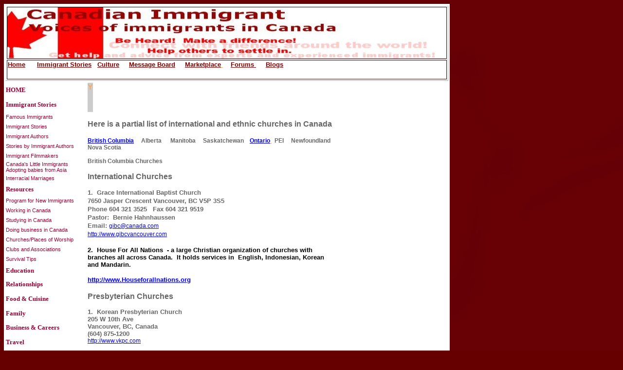

--- FILE ---
content_type: text/html
request_url: https://canadianimmigrant.org/CHURCHES/BCPlacesofworship.htm
body_size: 3867
content:
<html>

<head>
<meta name="keywords" content="Church, catholic church, protestant church, baptist church, Korean church, Mandarin church, Filipino church, international church, seventh day adventist church, presbyterian church">
<meta name="description" content="List of churches serving the ethnic communities">
<meta name="GENERATOR" content="Microsoft FrontPage 6.0">
<meta name="ProgId" content="FrontPage.Editor.Document">
<meta http-equiv="Content-Type" content="text/html; charset=windows-1252">
<title>Places of Worship</title>
<!--mstheme--><link rel="stylesheet" type="text/css" href="../_themes/satin/sati1011.css"><meta name="Microsoft Theme" content="satin 1011, default">
</head>

<body>

<p align="center">
</b></p>
<div id="globalWrapper">
	<div id="column-content">
		<div id="content">
			<div id="bodyContent">
				<table border="0" width="910" id="table1" bgcolor="#FFFFFF">
					<tr>
						<td valign="top" colspan="3">

<table border="1" width="910" id="table2" height="152" style="border-color: #FFFFFF">
	<tr>
		<td background="../banner.jpg" height="107">
		<h1>&nbsp;</h1>
		<p>&nbsp;</td>
	</tr>
	<tr>
		<td bgcolor="#FFFFFF">
		<h4><b><font size="2" color="#800000">
		<a target="main" href="../index.htm">
		<font color="#800000">Home</font></a>&nbsp;&nbsp;&nbsp;&nbsp;&nbsp;
		<a target="main" href="../IMMIGRANTSTORIES/immigrantstories.htm">
		<font color="#800000">Immigrant 
		Stories</font></a>&nbsp;&nbsp; 
		<a target="main" href="../CULTURE/weddingtraditions.htm">
		<font color="#800000">Culture</font></a>&nbsp;&nbsp;&nbsp;&nbsp; 
		<a target="main" href="../messageboard.htm"><font color="#800000">Message Board</font></a>&nbsp;&nbsp;&nbsp;&nbsp;&nbsp;<a target="main" href="../SPONSORS/Marketplace.htm"><font color="#800000">Marketplace</font>
		</a>&nbsp;&nbsp;&nbsp; 
		<font color="#800000"><a href="http://www.canadianimmigrant.info">
		<font color="#800000">Forums</font></a></font><a href="http://www.canadianimmigrant.info"><font color="#800000">&nbsp;</font></a>&nbsp;&nbsp;&nbsp;&nbsp; 
		<a href="http://www.thenewcanadians.com/wpblogs">
		<font color="#800000">Blogs</font></a></font></b></h4>
		</td>
	</tr>
</table>

						</td>
					</tr>
					<tr>
						<td width="165" valign="top">

<table border="0" width="165" style="border-color:#FFCC00; border-collapse: collapse" id="table3" bgcolor="#FFFFFF">
	<tr>
		<td height="30" align="left" bordercolorlight="#800000" bordercolordark="#800000" style="border-color: #800000; " bgcolor="#FFFFFF">
		<font face="Bitstream Vera Serif" size="2"><b>
		<a href="../index.htm" style="text-decoration: none">
		<font color="#990033">HOME</font></a></b></font></td>
	</tr>
	<tr>
		<td height="30" align="left" bordercolorlight="#800000" bordercolordark="#800000" style="border-color: #800000; " bgcolor="#FFFFFF">
		<b><font face="Bitstream Vera Serif" size="2">
		<a target="_self" href="../contents2.htm" style="text-decoration: none"><font color="#990033">Immigrant 
		Stories</font></a></font></b></td>
	</tr>
	<tr>
		<td height="20" align="left" bordercolorlight="#FFCC00" bordercolordark="#FFCC00" style="border-color: #990000" bgcolor="#FFFFFF">
		<font style="font-size: 8pt">
		<a href="../IMMIGRANTSTORIES/famousimmigrants.htm" style="text-decoration: none">
		<font color="#990033">Famous Immigrants</font></a></font></td>
	</tr>
	<tr>
		<td height="20" align="left" bordercolorlight="#FFCC00" bordercolordark="#FFCC00" style="border-color: #990000" bgcolor="#FFFFFF">
		<font style="font-size: 8pt">
		<a href="../IMMIGRANTSTORIES/immigrantstories.htm" style="text-decoration: none">
		<font color="#990033">Immigrant Stories</font></a></font></td>
	</tr>
	<tr>
		<td height="20" align="left" bordercolorlight="#FFCC00" bordercolordark="#FFCC00" style="border-color: #990000" bgcolor="#FFFFFF">
		<font style="font-size: 8pt">
		<a href="../IMMIGRANTSTORIES/FamousCanadianImmigrantWriters.htm" style="text-decoration: none">
		<font color="#990033">Immigrant Authors</font></a></font></td>
	</tr>
	<tr>
		<td height="20" align="left" bordercolorlight="#FFCC00" bordercolordark="#FFCC00" style="border-color: #990000" bgcolor="#FFFFFF">
		<a href="../IMMIGRANTSTORIES/ImmigrantstoriesbyCanadianauthors.htm" style="text-decoration: none">
		<font style="font-size: 8pt" color="#990033">Stories by 
		Immigrant Authors</font></a></td>
	</tr>
	<tr>
		<td height="20" align="left" bordercolorlight="#FFCC00" bordercolordark="#FFCC00" style="border-color: #990000" bgcolor="#FFFFFF">
		<font style="font-size: 8pt">
		<a href="../IMMIGRANTSTORIES/FamousCanadianImmigrantFilmmakers.htm" style="text-decoration: none">
		<font color="#990033">Immigrant Filmmakers</font></a></font></td>
	</tr>
	<tr>
		<td height="20" align="left" bordercolorlight="#FFCC00" bordercolordark="#FFCC00" style="border-color: #990000" bgcolor="#FFFFFF">
		<font style="font-size: 8pt">
		<a href="../IMMIGRANTSTORIES/Canadalittleimmigrants.htm" style="text-decoration: none">
		<font color="#990033">Canada's Little Immigrants</font></a></font><font color="#990033" style="font-size: 8pt"><br>
		</font><font style="font-size: 8pt">
		<a href="../IMMIGRANTSTORIES/AdoptingfromChina.htm" style="text-decoration: none">
		<font color="#990033">Adopting babies from 
		Asia</font></a></font></td>
	</tr>
	<tr>
		<td height="20" align="left" bordercolorlight="#FFCC00" bordercolordark="#FFCC00" style="border-color: #990000" bgcolor="#FFFFFF">
		<font style="font-size: 8pt">
		<a href="../IMMIGRANTSTORIES/Foreignbrides.htm" style="text-decoration: none">
		<font color="#990033">Interracial Marriages</font></a></font></td>
	</tr>
	<tr>
		<td height="26" align="left" bordercolorlight="#800000" bordercolordark="#800000" style="border-color: #800000; " bgcolor="#FFFFFF">
		<b><font face="Bitstream Vera Serif" size="2">
		<a target="contents" href="../Programforimmigrants.htm" style="text-decoration: none"><font color="#990033">Resources</font></a></font></b></td>
	</tr>
	<tr>
		<td height="20" align="left" bordercolorlight="#FFCC00" bordercolordark="#FFCC00" style="border-color: #FFFFFF; " bgcolor="#FFFFFF">
		<font style="font-size: 8pt">
		<a target="main" href="../RESOURCES/Program_for_new_immigrants.htm" style="text-decoration: none">
		<font color="#990033">Program for New 
		Immigrants</font></a></font></td>
	</tr>
	<tr>
		<td height="20" align="left" bordercolorlight="#FFCC00" bordercolordark="#FFCC00" style="border-color: #FFFFFF; " bgcolor="#FFFFFF">
		<font style="font-size: 8pt">
		<a target="main" href="../RESOURCES/WorkinginCanada.htm" style="text-decoration: none">
		<font color="#990033">Working in Canada</font></a></font></td>
	</tr>
	<tr>
		<td height="20" align="left" bordercolorlight="#FFCC00" bordercolordark="#FFCC00" style="border-color: #FFFFFF; " bgcolor="#FFFFFF">
		<font style="font-size: 8pt">
		<a target="main" href="../RESOURCES/StudyinginCanada.htm" style="text-decoration: none">
		<font color="#990033">Studying in Canada</font></a></font></td>
	</tr>
	<tr>
		<td height="20" align="left" bordercolorlight="#FFCC00" bordercolordark="#FFCC00" style="border-color: #FFFFFF; " bgcolor="#FFFFFF">
		<font style="font-size: 8pt">
		<a target="main" href="../RESOURCES/DoingBusinessinCanada.htm" style="text-decoration: none">
		<font color="#990033">Doing business in Canada</font></a></font></td>
	</tr>
	<tr>
		<td height="20" align="left" bordercolorlight="#FFCC00" bordercolordark="#FFCC00" style="border-color: #FFFFFF; " bgcolor="#FFFFFF">
		<font style="font-size: 8pt">
		<a target="main" href="BCPlacesofworship.htm" style="text-decoration: none">
		<font color="#990033">Churches/Places of Worship</font></a></font></td>
	</tr>
	<tr>
		<td height="20" align="left" bordercolorlight="#FFCC00" bordercolordark="#FFCC00" style="border-color: #FFFFFF; " bgcolor="#FFFFFF">
		<font style="font-size: 8pt">
		<a target="main" href="../RESOURCES/BC/Associations.htm" style="text-decoration: none">
		<font color="#990033">Clubs and Associations</font></a></font></td>
	</tr>
	<tr>
		<td height="20" align="left" bordercolorlight="#FFCC00" bordercolordark="#FFCC00" style="border-color: #FFFFFF; " bgcolor="#FFFFFF">
		<font style="font-size: 8pt" color="#990033">Survival Tips</font></td>
	</tr>
	<tr>
		<td height="28" align="left" bordercolorlight="#800000" bordercolordark="#800000" style="border-color: #800000; " bgcolor="#FFFFFF">
		<b><font face="Bitstream Vera Serif" size="2">
		<a href="../EDUCATION/Educationpage.htm" style="text-decoration: none"><font color="#990033">Education</font></a></font></b></td>
	</tr>
	<tr>
		<td height="28" align="left" bordercolorlight="#800000" bordercolordark="#800000" style="border-color: #800000; " bgcolor="#FFFFFF">
		<b><font face="Bitstream Vera Serif" size="2">
		<a href="../RELATIONSHIPS/Findingyoursoulmate.htm" style="text-decoration: none"><font color="#990033">Relationships</font></a></font></b></td>
	</tr>
	<tr>
		<td height="32" align="left" bordercolorlight="#800000" bordercolordark="#800000" style="border-color: #800000; " bgcolor="#FFFFFF">
		<b><font face="Bitstream Vera Serif" size="2">
		<a href="../CUISINE/Cuisinemainpage.htm" style="text-decoration: none"><font color="#990033">Food &amp; Cuisine</font></a></font></b></td>
	</tr>
	<tr>
		<td height="28" align="left" bordercolorlight="#800000" bordercolordark="#800000" style="border-color: #800000; " bgcolor="#FFFFFF">
		<b><font face="Bitstream Vera Serif" size="2" color="#990033">Family</font></b></td>
	</tr>
	<tr>
		<td height="30" align="left" bordercolorlight="#800000" bordercolordark="#800000" style="border-color: #800000; " bgcolor="#FFFFFF">
		<b><font face="Bitstream Vera Serif" size="2" color="#990033">Business &amp; Careers</font></b></td>
	</tr>
	<tr>
		<td height="30" align="left" bordercolorlight="#800000" bordercolordark="#800000" style="border-color: #800000; " bgcolor="#FFFFFF">
		<b><font face="Bitstream Vera Serif" size="2">
		<a href="../TRAVEL/Travelhomepage.htm" style="text-decoration: none"><font color="#990033">Travel</font></a></font></b></td>
	</tr>
	<tr>
		<td height="30" align="left" bordercolorlight="#800000" bordercolordark="#800000" style="border-color: #800000; " bgcolor="#FFFFFF">
		<b><font face="Bitstream Vera Serif" size="2" color="#990033">Arts &amp; Culture</font></b></td>
	</tr>
	<tr>
		<td height="30" align="left" bordercolorlight="#800000" bordercolordark="#800000" style="border-color: #800000; " bgcolor="#FFFFFF">
		<b><font face="Bitstream Vera Serif" size="2">
		<a href="../CALENDAR/2008calendar.htm" style="text-decoration: none"><font color="#990033">Calendar of Events</font></a></font></b></td>
	</tr>
	<tr>
		<td height="30" align="left" bordercolorlight="#800000" bordercolordark="#800000" style="border-color: #800000; " bgcolor="#FFFFFF">
		<b><font face="Bitstream Vera Serif" size="2">
		<a href="../SPECIALFEATURES/2008CulturalEvents.htm" style="text-decoration: none"><font color="#990033">Special Features</font></a></font></b></td>
	</tr>
	<tr>
		<td height="30" align="left" bordercolorlight="#800000" bordercolordark="#800000" style="border-color: #800000; " bgcolor="#FFFFFF">
		<b><font face="Bitstream Vera Serif" size="2">
		<a href="../Advertisewithus.htm" style="text-decoration: none"><font color="#990033">Advertise with us</font></a></font></b></td>
	</tr>
	<tr>
		<td height="30" align="left" bordercolorlight="#800000" bordercolordark="#800000" style="border-color: #800000; " bgcolor="#FFFFFF">
		<b><font face="Bitstream Vera Serif" size="2">
		<a href="../SPONSORS/Marketplace.htm" style="text-decoration: none"><font color="#990033">Marketplace</font></a></font></b></td>
	</tr>
	</table>
						<p><font size="-1" color="#666666"><br>
&nbsp;</font></td>
						<td width="505" valign="top">
				<b><font color="#666666"><!-- Begin: AdBrite, Generated: 2009-01-03 19:18:57  -->
<script type="text/javascript">
var AdBrite_Title_Color = '9D1961';
var AdBrite_Text_Color = '000000';
var AdBrite_Background_Color = 'FFFFFF';
var AdBrite_Border_Color = 'CCCCCC';
var AdBrite_URL_Color = '800080';
try{var AdBrite_Iframe=window.top!=window.self?2:1;var AdBrite_Referrer=document.referrer==''?document.location:document.referrer;AdBrite_Referrer=encodeURIComponent(AdBrite_Referrer);}catch(e){var AdBrite_Iframe='';var AdBrite_Referrer='';}
</script>
<span style="white-space:nowrap;"><script type="text/javascript">document.write(String.fromCharCode(60,83,67,82,73,80,84));document.write(' src="http://ads.adbrite.com/mb/text_group.php?sid=981948&zs=3436385f3630&ifr='+AdBrite_Iframe+'&ref='+AdBrite_Referrer+'" type="text/javascript">');document.write(String.fromCharCode(60,47,83,67,82,73,80,84,62));</script>
<a target="_top" href="http://www.adbrite.com/mb/commerce/purchase_form.php?opid=981948&afsid=1"><img src="http://files.adbrite.com/mb/images/adbrite-your-ad-here-banner.gif" style="background-color:#CCCCCC;border:none;padding:0;margin:0;" alt="Your Ad Here" width="11" height="60" border="0" /></a></span>
<!-- End: AdBrite -->
				<p>Here is a partial list of international and ethnic churches 
				in Canada</font><br>
				<br>
				<font style="font-size: 9pt"><a href="BCPlacesofworship.htm">
						<font color="#0000FF">British Columbia</font></a>&nbsp;&nbsp;<font color="#666666">&nbsp;&nbsp; 
				Alberta&nbsp;&nbsp;&nbsp;&nbsp;&nbsp; Manitoba&nbsp;&nbsp;&nbsp;&nbsp; 
				Saskatchewan</font>&nbsp;&nbsp;&nbsp;
				<a href="OntarioPlacesofworship.htm"><font color="#0000FF">Ontario</font>&nbsp;</a>&nbsp; 
						<font color="#666666">PEI&nbsp;&nbsp;&nbsp;&nbsp; 
				Newfoundland&nbsp; Nova Scotia</font>&nbsp; <br>
				<br>
						<font color="#666666">British Columbia Churches</font></font></p>
				<p></b><font color="#666666"><b>International Churches<br>
						</b><font size="2"><br>
						</font></font><span class="text">
						<span style="line-height: 17px"><b>
						<font color="#666666" size="2">1.&nbsp; Grace 
						International Baptist Church<br>
						7650 Jasper Crescent
						Vancouver, BC V5P 3S5<br>
						Phone 604 321 3525&nbsp;&nbsp; Fax 604 321 9519<br>
						Pastor:&nbsp; Bernie Hahnhaussen<br>
						Email: </font></b><font style="font-size: 9pt"> <a href="/cdn-cgi/l/email-protection#f3949a9190b390929d929792dd909c9e">
						<font color="#0000FF"><span class="__cf_email__" data-cfemail="baddd3d8d9fad9dbd4dbdedb94d9d5d7">[email&#160;protected]</span></font></a><font color="#0000FF"><br>
						<a href="http://www.gibcvancouver.com">
				<font color="#0000FF">http://www.gibcvancouver.com</font></a></font></font></span></span></p>
				<p><b><span class="text"><font color="#000000" size="2">2.&nbsp; 
				House For All Nations&nbsp; - a large Christian organization of 
				churches with branches all across Canada.&nbsp; It holds 
				services in&nbsp; English, Indonesian, Korean and Mandarin.</font></span></b></p>
				<p><b><span class="text"><font color="#000000">
				<a href="http://www.Houseforallnations.org">
				<font color="#0000FF" size="2">http://www.Houseforallnations.org</font></a></font></span><font size="2"><br>
				</font><font color="#666666"><br>
						Presbyterian Churches<font size="-1"><br>
						<br>
						1.&nbsp; Korean Presbyterian Church<br>
						205 W 10th Ave<br>
						Vancouver, BC, Canada<br>
						(604) 875-1200<br>
						</font></font></b>
						<font color="#0000FF" style="font-size: 9pt">
						<a href="http://www.vkpc.com"><font color="#0000FF">http://www.vkpc.com</font></a></font></p>
						<font color="#666666"><b>
						Catholic Churches<br>
						</b><font size="2"><br>
						</font><span class="text"><b>
						<span style="line-height: 17px"><font size="2">1.&nbsp; </font></span></b>
						<font size="2"><b>Our Lady of Fatima Parish Church<br>
						</b></font></span><b><font face="Verdana" size="2">315 
						Walker Street, Coquitlam, BC - V3K 4C7<br>
						Tel. 604.936.2525&nbsp; Fax. 604.936.2524<br>
						</font></b><font face="Verdana" style="font-size: 9pt">email: </font>
						</font><font face="Verdana" style="font-size: 9pt">
						<font color="#0000FF"><a href="/cdn-cgi/l/email-protection" class="__cf_email__" data-cfemail="7d12080f111c1904121b1b1c0914101c3d0e151c0a531e1c">[email&#160;protected]</a></font><font color="#666666"><br>
						</font><font color="#0000FF">
				<a href="http://www.notredamedefatima.org/">
				<font color="#0000FF">http://www.notredamedefatima.org/</font></a></font></font><p><b>
						<font color="#666666">
						<font face="verdana">Seventh-Day Adventist Church</font><font face="verdana" size="2"><br>
						<br>
						1. Filipino Seventh Day Adventist Church<br>
						#14853-60th Avenue, Surrey, B.C. V3S 1R8, Canada<br>
						Tel. (604) 637-2615, &nbsp; (604) 585-9825&nbsp; <br>
						</font></font></b>
						<font color="#0000FF" face="verdana" size="2">
				<a href="http://www.notredamedefatima.org/">
				<font color="#0000FF">http://www.surreyfilipinosda.org</font></a></font><p align="center">
		<font size="1"><a href="../index.htm">
<font color="#333333">Home</font></a><font color="#333333">&nbsp;&nbsp;
</font>
<a href="../IMMIGRANTSTORIES/famousimmigrants.htm"><font color="#333333">Immigrant Stories</font></a><font color="#333333">&nbsp;
</font>
<a href="../RESOURCES/Resource.htm"><font color="#333333">Resources</font></a><font color="#333333">&nbsp;&nbsp;
</font>
<a href="../EDUCATION/Educationpage.htm"><font color="#333333">Education</font></a><font color="#333333">&nbsp;&nbsp;
</font>
<a href="../RELATIONSHIPS/Findingyoursoulmate.htm"><font color="#333333">Relationships</font></a><font color="#333333">&nbsp;
</font>
<a href="../TRAVEL/Travelhomepage.htm"><font color="#333333">Travel</font></a><font color="#333333">&nbsp;&nbsp;
</font>
<a href="../SPECIALFEATURES/2008CulturalEvents.htm"><font color="#333333">Special Features</font></a><font color="#333333">&nbsp;&nbsp; 
About us&nbsp;&nbsp;&nbsp;&nbsp;&nbsp; Terms of Use&nbsp;&nbsp;&nbsp;&nbsp; 
Advertise with us&nbsp;&nbsp;&nbsp;&nbsp;
<br>
</font>
<a href="/cdn-cgi/l/email-protection#670e0901082704060906030e06090e0a0a0e001506091349081500"><font color="#333333">Contact us</font></a><font color="#333333">&nbsp;&nbsp;&nbsp;
Copyrights 2007-2009&nbsp;&nbsp; TML Media Ltd.</font></font></p><p>&nbsp;</td>
						<td valign="top" width="233">&nbsp;</td>
					</tr>
					</table>
				<p><br /></td></tr>
   <tr>
     <td align="center">
     </td>
   </tr>
   <tr>
      <td align="center" >&nbsp;</td>
   </tr>
   <tr>
     <td align="center" valign="middle" bgcolor="#FFCC99">&nbsp;</td>
   </tr>
</table>
<script data-cfasync="false" src="/cdn-cgi/scripts/5c5dd728/cloudflare-static/email-decode.min.js"></script><script defer src="https://static.cloudflareinsights.com/beacon.min.js/vcd15cbe7772f49c399c6a5babf22c1241717689176015" integrity="sha512-ZpsOmlRQV6y907TI0dKBHq9Md29nnaEIPlkf84rnaERnq6zvWvPUqr2ft8M1aS28oN72PdrCzSjY4U6VaAw1EQ==" data-cf-beacon='{"version":"2024.11.0","token":"84f7748a25084340b49abda24a74c82e","r":1,"server_timing":{"name":{"cfCacheStatus":true,"cfEdge":true,"cfExtPri":true,"cfL4":true,"cfOrigin":true,"cfSpeedBrain":true},"location_startswith":null}}' crossorigin="anonymous"></script>
</body>
</html>
</font>
		</p>
</p>
<p align="center"><br>
&nbsp;</p>
<br>
&nbsp;</p>

</body>

</html>


--- FILE ---
content_type: text/css
request_url: https://canadianimmigrant.org/_themes/satin/sati1011.css
body_size: 5837
content:
.mstheme{
nav-banner-image:url(banner_satin.gif);
separator-image:url(rule_satin.gif);
list-image-1:url(bull1_satin.gif);
list-image-2:url(bull2_satin.gif);
list-image-3:url(bull3_satin.gif);
navbutton-horiz-normal:url(nav_hor_satin.gif);
navbutton-horiz-hovered:url(nav_hor_over_satin.gif);
navbutton-horiz-pushed:url(nav_hor_down_satin.gif);
navbutton-vert-normal:url(nav_vert_satin.gif);
navbutton-vert-hovered:url(nav_vert_over_satin.gif);
navbutton-vert-pushed:url(nav_vert_down_satin.gif);
navbutton-home-normal:url(nav_home_satin.gif);
navbutton-home-hovered:url(nav_home_over_satin.gif);
navbutton-up-normal:url(nav_up_satin.gif);
navbutton-up-hovered:url(nav_up_over_satin.gif);
navbutton-prev-normal:url(nav_prev_satin.gif);
navbutton-prev-hovered:url(nav_prev_over_satin.gif);
navbutton-next-normal:url(nav_next_satin.gif);
navbutton-next-hovered:url(nav_next_over_satin.gif);
navbutton-next-pushed:url(nav_next_down_satin.gif);
}
UL{
list-style-image:url('bull1_satin.gif');
}
UL UL{
list-style-image:url('bull2_satin.gif');
}
UL UL UL{
list-style-image:url('bull3_satin.gif');
}
.mstheme-bannertxt{
font-family:Verdana,Arial,Helvetica,sans-serif;
font-size:5;
color:#F1E7E8;
}
.mstheme-horiz-navtxt{
font-family:Verdana,Arial,Helvetica,sans-serif;
font-size:2;
color:#F1E7E8;
}
.mstheme-vert-navtxt{
font-family:Verdana,Arial,Helvetica,sans-serif;
font-size:2;
color:#F1E7E8;
}
.mstheme-navtxthome{
font-family:Verdana,Arial,Helvetica,sans-serif;
font-size:1;
color:#F1E7E8;
}
.mstheme-navtxtup{
font-family:Verdana,Arial,Helvetica,sans-serif;
font-size:1;
color:#F1E7E8;
}
.mstheme-navtxtprev{
font-family:Verdana,Arial,Helvetica,sans-serif;
font-size:1;
color:#F1E7E8;
}
.mstheme-navtxtnext{
font-family:Verdana,Arial,Helvetica,sans-serif;
font-size:1;
color:#F1E7E8;
}
a:link{
color:#F0A96E;
}
a:visited{
color:#86A985;
}
a:active{
color:#F9D9BF;
}
body{
color:#F1E7E8;
background-color:#660000;
}
h1{
color:#F1E7E8;
}
h2, marquee{
color:#F1E7E8;
}
h3{
color:#F1E7E8;
}
h4{
color:#F1E7E8;
}
h5{
color:#F1E7E8;
}
h6{
color:#F1E7E8;
}
label, .MSTHEME-LABEL{
color:#F1E7E8;
}
FIELDSET{
border-color:#CC4043;
color:#FFFFFF;
}
LEGEND{
color:#F1E7E8;
}
SELECT{
border-color:#CC4043;
color:#000000;
}
TABLE{
table-border-color-light:#910D0F;
table-border-color-dark:#400003;
border-color:#400003;
color:#F1E7E8;
}
CAPTION{
color:#F1E7E8;
}
TH{
color:#F1E7E8;
}
HR{
color:#400003;
}
TD{
border-color:#400003;
}
.mstheme{
navbutton-background-color:#660000;
top-bar-button:url(top_bar_button_satin.gif);
}
.mstheme-topbar-font{
font-family:Verdana,Arial,Helvetica,sans-serif;
color:#F1E7E8;
}
body{
font-family:Verdana,Arial,Helvetica,sans-serif;
background-image:url('background_satin.gif');
}
h1{
font-family:Verdana,Arial,Helvetica,sans-serif;
font-weight:bold;
font-style:normal;
}
h2{
font-family:Verdana,Arial,Helvetica,sans-serif;
font-weight:normal;
font-style:normal;
}
h3{
font-family:Verdana,Arial,Helvetica,sans-serif;
font-weight:normal;
font-style:normal;
}
h4{
font-family:Verdana,Arial,Helvetica,sans-serif;
font-weight:bold;
font-style:normal;
}
h5{
font-family:Verdana,Arial,Helvetica,sans-serif;
font-weight:normal;
font-style:normal;
}
h6{
font-family:Verdana,Arial,Helvetica,sans-serif;
font-weight:normal;
font-style:normal;
}
IL{
list-style-image:url('bull2_satin.gif');
}
BUTTON{
border-style:solid;
border-width:1pt;
font-family:Arial,Helvetica,sans-serif;
font-style:normal;
}
label, .MSTHEME-LABEL{
font-family:Verdana,Arial,Helvetica,sans-serif;
font-style:normal;
}
TEXTAREA{
font-family:Verdana,Arial,Helvetica,sans-serif;
font-style:normal
}
FIELDSET{
border-style:solid;
border-width:1pt;
font-family:Verdana,Arial,Helvetica,sans-serif;
font-style:normal;
}
LEGEND{
font-family:Verdana,Arial,Helvetica,sans-serif;
font-style:normal;
}
SELECT{
border-style:solid;
font-family:Verdana,Arial,Helvetica,sans-serif;
font-style:normal
}
TABLE{
font-family:Verdana,Arial,Helvetica,sans-serif;
font-style:normal;
}
CAPTION{
font-family:Verdana,Arial,Helvetica,sans-serif;
font-style:normal;
}
TH{
font-family:Verdana,Arial,Helvetica,sans-serif;
font-style:bold;
}
MARQUEE{
font-family:Verdana,Arial,Helvetica,sans-serif;
}
.ms-main{
border-color:#3C0104;
}
.ms-bannerframe, .ms-GRHeaderBackground, .ms-storMeFree{
background-color:#540105;
background-repeat:repeat-x
}
.ms-banner{
color:#3C0104;
font-family:Verdana,Arial,Helvetica,sans-serif;
}
.ms-banner a:link{
font-family:Verdana,Arial,Helvetica,sans-serif;
color:#F1E7E8;
font-weight:normal;
text-decoration:none;
}
.ms-banner a:visited{
font-family:Verdana,Arial,Helvetica,sans-serif;
color:#F1E7E8;
font-weight:normal;
text-decoration:none;
}
.ms-nav td{
font-family:Verdana,Arial,Helvetica,sans-serif;
font-weight:normal;
color:#F1E7E8;
}
.ms-navframe{
border-color:#630B0F;
}
.ms-nav a{
text-decoration:none;
font-family:Verdana,Arial,Helvetica,sans-serif;
font-weight:normal;
color:#F0A96E;
}
.ms-nav a:hover{
text-decoration:underline;
color:#FEBC85;
}
.ms-nav a:visited{
color:#F0A96E;
}
.ms-viewselect a:link{
font-family:Verdana,Arial,Helvetica,sans-serif;
color:#F0A96E;
}
.ms-titlearea{
font-family:Verdana,Arial,Helvetica,sans-serif;
color:#F1E7E8;
}
.ms-pagetitle{
color:#F1E7E8;
font-family:Verdana,Arial,Helvetica,sans-serif;
font-weight:bold;
}
.ms-pagetitle a{
text-decoration:underline;
color:#F0A96E;
}
.ms-pagetitle a:hover{
text-decoration:underline;
color:#FEBC85;
}
.ms-announcementtitle{
font-weight:bold;
}
.ms-formlabel{
font-family:verdana;
font-size:.7em;
font-weight:normal;
color:#D3D3D3;
}
.ms-formbody{
font-family:Verdana,Arial,Helvetica,sans-serif;
color:#F1E7E8;
}
.ms-formdescription{
font-family:Verdana,Arial,Helvetica,sans-serif;
color:#D3D3D3;
}
.ms-selected{
background-color:#940003;
color:#F1E7E8;
}
.ms-selected SPAN{
color:#940003;
}
.ms-filedialog TD{
height:16px;
}
.ms-descriptiontext{
color:#F1E7E8;
font-family:Verdana,Arial,Helvetica,sans-serif;
}
.ms-descriptiontext a{
color:#F0A96E;
font-family:Verdana,Arial,Helvetica,sans-serif;
}
.ms-separator{
color:#F1E7E8;
}
.ms-authoringcontrols{
background-color:#630B0F;
font-family:Verdana,Arial,Helvetica,sans-serif;
color:#F1E7E8;
}
.ms-alternating{
background-color:#630B0F;
}
.ms-back{
vertical-align:top;
padding-left:4;
padding-right:4;
padding-top:2;
padding-bottom:4;
background-color:#630B0F;
}
.ms-sectionheader{
color:#F1E7E8;
font-family:Verdana,Arial,Helvetica,sans-serif;
font-weight:bold;
}
.ms-sectionline{
background-color:#560206;
}
.ms-partline{
background-color:#560206;
}
.ms-propertysheet{
font-family:Verdana,Arial,Helvetica,sans-serif;
}
.ms-propertysheet th{
font-family:Verdana,Arial,Helvetica,sans-serif;
color:#F1E7E8;
font-weight:bold;
}
.ms-propertysheet a{
text-decoration:none;
color:#F0A96E;
}
.ms-propertysheet a:hover{
text-decoration:underline;
color:#FEBC85;
}
.ms-propertysheet a:visited{
text-decoration:none;
color:#86A985;
}
.ms-propertysheet a:visited:hover{
text-decoration:underline;
}
.ms-itemheader a{
font-family:Verdana,Arial,Helvetica,sans-serif;
font-weight:bold;
color:#F1E7E8;
text-decoration:none;
}
.ms-itemheader a:hover{
text-decoration:underline;
color:#F1E7E8;
}
.ms-itemheader a:visited{
text-decoration:none;
color:#F1E7E8;
}
.ms-itemheader a:visited:hover{
text-decoration:underline;
}
.ms-vh{
font-family:Verdana,Arial,Helvetica,sans-serif;
color:#F0A96E;
text-decoration:none;
font-weight:normal;
}
.ms-vb{
font-family:Verdana,Arial,Helvetica,sans-serif;
color:#F1E7E8;
height:18px;
vertical-align:top;
}
.ms-homepagetitle{
font-family:Verdana,Arial,Helvetica,sans-serif;
color:#F1E7E8;
font-weight:bold;
text-decoration:none;
}
:hover.ms-homepagetitle{
text-decoration:underline;
color:#F0A96E;
}
.ms-addnew{
font-weight:normal;
font-family:Verdana,Arial,Helvetica,sans-serif;
color:#F1E7E8;
text-decoration:none;
}
.ms-cal{
border-collapse:collapse;
table-layout:fixed;
font-family:Verdana,Arial,Helvetica,sans-serif;
cursor:default;
}
.ms-caltop{
border-top:1px solid #560206;
border-left:1px solid #560206;
border-right:1px solid #560206;
vertical-align:top;
width:14%;
height:30px;
}
.ms-calhead{
border:none;
text-align:center;
background-color:#F1E7E8;
color:#660000;
font-family:Verdana,Arial,Helvetica,sans-serif;
padding:2px;
}
.ms-caldow{
border-top:1px solid #560206;
border-left:1px solid #560206;
border-right:1px solid #560206;
vertical-align:top;
text-align:center;
font-weight:bold;
color:#F1E7E8;
height:20px;
}
.ms-calmid{
border-left:1px solid #560206;
border-right:1px solid #560206;
height:20px;
}
.ms-calspacer{
border-left:1px solid #560206;
border-right:1px solid #560206;
height:4px;
}
.ms-calbot{
border-top:none;
border-left:1px solid #560206;
border-right:1px solid #560206;
border-bottom:1px solid #560206;
height:2px;
}
.ms-appt a{
color:#F0A96E;
}
.ms-appt a:hover{
color:#FEBC85;
}
.ms-appt{
border:2px solid #560206;
text-align:center;
vertical-align:middle;
height:18px;
overflow:hidden;
text-overflow:ellipsis;
background-color:#940003;
color:#F1E7E8;
}
.ms-caldowdown{
font-family:Verdana,Arial,Helvetica,sans-serif;
font-weight:bold;
color:#F1E7E8;
text-align:center;
vertical-align:middle;
}
.ms-caldown{
color:#F1E7E8;
vertical-align:top;
}
.ms-datepickeriframe{
position:absolute;
display:none;
background:#FFFFFF;
}
.ms-datepicker{
font-family:Verdana,Arial,Helvetica,sans-serif;
background-color:#660000;
color:#F1E7E8;
border:2px outset activeborder;
cursor:default
}
.ms-dpdow{
border:none;
vertical-align:top;
text-align:center;
font-weight:bold;
color:#F1E7E8;
border-bottom:1px solid #560206;
}
.ms-dpday{
border:none;
text-align:center;
cursor:hand;
}
.ms-dpselectedday{
border:none;
background-color:#630B0F;
text-align:center;
cursor:hand;
}
.ms-dpnonmonth{
color:#2B2B2B;
border:none;
text-align:center;
cursor:hand;
}
.ms-dphead{
border:none;
text-align:center;
font-weight:bold;
background-color:#940003;
color:#F1E7E8;
}
.ms-dpfoot{
text-align:center;
text-align:center;
font-style:italic;
border-top:1px solid;
border-left:none;
border-bottom:none;
border-right:none;
height:24px;
}
IMG.ms-button{
cursor:hand;
}
.ms-toolbar, .ms-toolbar a:visited{
font-family:Verdana,Arial,Helvetica,sans-serif;
text-decoration:none;
color:#F0A96E;
}
.ms-stylebody{
font-family:verdana;
font-size:8pt;
}
.ms-styleheader a:link, .ms-stylebody a:link{
color:#F0A96E;
text-decoration:none;
}
.ms-styleheader a:visited, .ms-stylebody a:visited{
text-decoration:none
}
.ms-styleheader a:hover, .ms-stylebody a:hover{
color:#ff3300;
text-decoration:underline;
}
table.ms-toolbar{
background-image:url('toolgrad_satin.gif');
border:1px solid #2B2B2B;
background-color:#3C0104
}
.ms-gridT1{
font-family:Verdana,Arial,Helvetica,sans-serif;
text-align:center;
color:#D3D3D3;
}
select{
font-family:Verdana,Arial,Helvetica,sans-serif;
}
hr{
color:#400003;
height:2px;
}
.ms-formdescription A{
color:#F0A96E;
text-decoration:none;
}
.ms-formtable .ms-formbody{
line-height:1.3em;
}
.ms-radiotext{
cursor:default;
text-align:left;
font-family:verdana;
font-size:10pt;
height:19px;
}
.ms-gridtext{
cursor:default;
font-family:Verdana,Arial,Helvetica,sans-serif;
height:19px;
}
.ms-formbody{
font-family:Verdana,Arial,Helvetica,sans-serif;
vertical-align:top;
}
table.ms-form th{
color:#F1E7E8;
font-family:Verdana,Arial,Helvetica,sans-serif;
font-weight:normal;
vertical-align:top;
}
table.ms-form td{
width:100%;
vertical-align:top;
}
.ms-formrecurrence{
font-family:Verdana,Arial,Helvetica,sans-serif;
font-weight:normal;
vertical-align:top;
}
.ms-long{
font-family:Verdana,Arial,Helvetica,sans-serif;
width:386px;
}
.ms-banner a:link{
font-family:Verdana,Arial,Helvetica,sans-serif;
color:#FFFFFF;
font-weight:bold;
text-decoration:none;
}
.ms-banner a:visited{
font-family:Verdana,Arial,Helvetica,sans-serif;
color:#FFFFFF;
font-weight:bold;
text-decoration:none;
}
.ms-nav td, .ms-nav .ms-SPZoneLabel, .ms-input{
font-family:Verdana,Arial,Helvetica,sans-serif;
}
.ms-nav th{
font-family:Verdana,Arial,Helvetica,sans-serif;
font-weight:normal;
color:#F1E7E8;
}
.ms-navheader a, .ms-navheader a:link, .ms-navheader a:visited{
font-weight:bold;
}
.ms-navframe{
background:#682418;
}
.ms-navline{
border-bottom:1px solid #40070A;
}
.ms-nav .ms-navwatermark{
color:#8A0C12;
}
.ms-selectednav{
border:1px solid #F1E7E8;
background:#660000;
padding-top:1px;
padding-bottom:2px;
}
.ms-unselectednav{
border:1px solid #682418;
padding-top:1px;
padding-bottom:2px;
}
.ms-verticaldots{
border-right:1px solid #560206;
border-left:none;
}
.ms-nav a:link{
}
TD.ms-titleareaframe{
color:#000000;
border-color:#3C0104;
}
TABLE.ms-titleareaframe{
border-left:0px;
}
Div.ms-titleareaframe{
border-top:4px solid #3C0104;
}
.ms-searchform{
background-color: #3C0104;
}
.ms-searchcorner{
background-color:#3C0104;
background-image:none;
}
.ms-titlearealine{
background-color:#560206;
}
.ms-bodyareaframe{
border-color:#3C0104;
}
.ms-pagetitle{
font-family:Verdana,Arial,Helvetica,sans-serif;
}
.ms-pagetitle a{
text-decoration:none;
}
.ms-pagetitle a:hover{
text-decoration:underline;
}
.ms-pagecaption{
color:#FFFFFF;
font-family:Verdana,Arial,Helvetica,sans-serif;
}
.ms-selectedtitle{
background-color:#630B0F;
border:1px solid #CC4043;
padding-top:1px;
padding-bottom:2px;
}
.ms-unselectedtitle{
margin:1px;
padding-top:1px;
padding-bottom:2px;
}
.ms-menuimagecell{
background-color:#CC4043;
cursor:hand;
}
.ms-filedialog td{
height:16px;
}
.ms-alerttext{
color:#DB6751;
font-family:Verdana,Arial,Helvetica,sans-serif;
}
.ms-sectionheader a{
color:#F1E7E8;
text-decoration:none;
}
.ms-sectionheader a:hover{
color:#F1E7E8;
text-decoration:none;
}
.ms-sectionheader a:visited{
color:#F1E7E8;
text-decoration:none;
}
.ms-discussiontitle{
font-family:Verdana,Arial,Helvetica,sans-serif;
color:#F1E7E8;
font-weight:bold;
}
.ms-vh2{
font-family:Verdana,Arial,Helvetica,sans-serif;
color:#F0A96E;
text-decoration:none;
font-weight:normal;
vertical-align:top;
}
.ms-vh-icon{
font-family:Verdana,Arial,Helvetica,sans-serif;
color:#F0A96E;
text-decoration:none;
font-weight:normal;
vertical-align:top;
width:22px;
}
.ms-vh-icon-empty{
font-family:Verdana,Arial,Helvetica,sans-serif;
color:#F0A96E;
text-decoration:none;
font-weight:normal;
vertical-align:top;
width:0px;
}
.ms-vh-left{
font-family:Verdana,Arial,Helvetica,sans-serif;
color:#F0A96E;
text-decoration:none;
font-weight:normal;
}
.ms-vh-left-icon{
font-family:Verdana,Arial,Helvetica,sans-serif;
color:#F0A96E;
text-decoration:none;
font-weight:normal;
width:22px;
}
.ms-vh-left-icon-empty{
font-family:Verdana,Arial,Helvetica,sans-serif;
color:#F0A96E;
text-decoration:none;
font-weight:normal;
width:0px;
}
.ms-vh-right{
font-family:Verdana,Arial,Helvetica,sans-serif;
color:#F0A96E;
text-decoration:none;
font-weight:normal;
}
.ms-vh-right-icon{
font-family:Verdana,Arial,Helvetica,sans-serif;
color:#F0A96E;
text-decoration:none;
font-weight:normal;
width:22px;
}
.ms-vh-right-icon-empty{
font-family:Verdana,Arial,Helvetica,sans-serif;
color:#F0A96E;
text-decoration:none;
font-weight:normal;
width:0px;
}
.ms-vh a, .ms-vh a:visited, .ms-vh2 a, .ms-vh2 a:visited, .ms-vh-left a, .ms-vh-right a{
color:#F0A96E;
text-decoration:none;
}
.ms-vh a:hover, .ms-vh2 a:hover{
text-decoration:underline;
}
.ms-vhImage{
font-family:Verdana,Arial,Helvetica,sans-serif;
color:#FFFFFF;
text-decoration:none;
font-weight:normal;
vertical-align:top;
width:18pt;
}
.ms-gb{
font-family:Verdana,Arial,Helvetica,sans-serif;
height:18px;
color:#F1E7E8;
background-color:#630B0F;
font-weight:bold;
}
.ms-styleheader{
font-family:verdana;
font-size:0.68em;
background-color:#630B0F;
}
.ms-vb, .ms-vb2, .ms-GRFont, .ms-vb-user{
font-family:Verdana,Arial,Helvetica,sans-serif;
vertical-align:top;
}
.ms-vb a, .ms-vb2 a, .ms-GRStatusText a, .ms-vb-user a{
color:#F0A96E;
text-decoration:none;
}
.ms-vb a:hover, .ms-vb2 a:hover, .ms-vb-user a:hover{
color:#FEBC85;
text-decoration:underline;
}
.ms-vb a:visited, .ms-vb2 a:visited, .ms-GRStatusText a:visited, .ms-vb-user a:visited{
color:#F0A96E;
text-decoration:none;
}
.ms-vb a:visited:hover, .ms-vb2 a:visited:hover, .ms-vb-user a:visited:hover{
color:#FEBC85;
text-decoration:underline;
}
.ms-vb2, .ms-vb-title, .ms-vb-icon, .ms-vb-user{
border-top:1px solid #400003;
}
.ms-vb-icon{
vertical-align:top;
width:16px;
padding-top:2px;
padding-bottom:0px;
}
.ms-vb2{
padding-top:3px;
padding-bottom:0px;
}
.ms-addnew{
font-weight:normal;
font-family:Verdana,Arial,Helvetica,sans-serif;
color:#F0A96E;
text-decoration:none;
}
.ms-error{
font-family:Verdana,Arial,Helvetica,sans-serif;
font-weight:normal;
color:#db6751;
}
.ms-vcal{
border-collapse:separate;
table-layout:fixed;
font-family:Verdana,Arial,Helvetica,sans-serif;
cursor:default;
}
.ms-Dcal{
border-collapse:collapse;
border-left:1px solid #560206;
border-right:1px solid #560206;
table-layout:fixed;
font-family:Verdana,Arial,Helvetica,sans-serif;
cursor:default;
}
.ms-calDmidHour{
border-color:#560206;
height:20px;
}
.ms-calDmidHalfHour{
border-color:#560206;
height:20px;
}
.ms-calDmidQuarterHour{
border:0px none;
height:20px;
}
.ms-CalSpacer{
border-left:1px solid #560206;
border-right:1px solid #560206;
height:4px;
}
.ms-CalDSpacer{
border-left:1px solid #560206;
border-right:1px solid #560206;
height:4px;
}
.ms-CalVSpacer{
background-color:#560206;
width:0px;
}
.ms-CalAllDay{
text-align:center;
vertical-align:top;
width:10%;
height:12px;
}
.ms-firstCalHour{
vertical-align:top;
width:10%;
height:12px;
}
.ms-calHour{
border-top:1px solid #560206;
vertical-align:top;
width:10%;
height:12px;
}
.ms-calHalfHour{
border-top:1px solid #40070A;
vertical-align:top;
height:12px;
}
.ms-calQuarterHour{
border-top:0px none;
vertical-align:top;
height:12px;
}
.ms-Dappt{
border:2px solid #560206;
text-align:center;
vertical-align:middle;
height:18px;
overflow:hidden;
background-color:#940003;
color:#F1E7E8;
}
.ms-Vappt{
border-top:1px solid #660000;
border-left:2px solid #660000;
border-bottom:3px solid #660000;
border-right:2px solid #660000;
text-align:center;
padding-left:3px;
padding-right:3px;
vertical-align:middle;
height:12px;
overflow:hidden;
text-overflow:ellipsis;
background-color:#8A0C12;
color:#F1E7E8;
}
.ms-Vapptsingle a, .ms-Vappt a{
text-decoration:none;
font-family:Verdana,Arial,Helvetica,sans-serif;
font-weight:normal;
color:#F0A96E;
overflow:hidden;
text-overflow:ellipsis;
}
.ms-Vappt a:link{
}
.ms-Vappt a:hover{
text-decoration:underline;
color:#F1E7E8;
}
.ms-Vevt{
padding:0px;
text-align:center;
vertical-align:top;
font-family:Verdana,Arial,Helvetica,sans-serif;
font-weight:normal;
height:12px;
overflow:hidden;
text-overflow:ellipsis;
color:#F1E7E8;
}
.ms-Vevt a{
text-decoration:none;
font-family:Verdana,Arial,Helvetica,sans-serif;
font-weight:normal;
color:#F1E7E8;
}
.ms-Vevt a:link{
}
.ms-Vevt a:hover{
text-decoration:underline;
color:#F1E7E8;
}
.ms-Vevt a:visited{
color:#DFD664;
}
.ms-apptsingle{
border-left:1px solid #560206;
border-right:1px solid #560206;
height:18px;
vertical-align:middle;
overflow:hidden;
text-overflow:ellipsis;
color:#F1E7E8;
}
.ms-Dapptsingle{
border-left:1px solid #400003;
border-right:1px solid #400003;
height:18px;
vertical-align:middle;
overflow:hidden;
color:#F1E7E8;
}
.ms-Vapptsingle{
border:1px solid #400003;
text-align:center;
vertical-align:middle;
overflow:hidden;
text-overflow:ellipsis;
color:#F1E7E8;
background-color:#8A0C12;
}
.ms-Vapptsingle a:link{
}
.ms-Vapptsingle a:hover{
text-decoration:underline;
}
.ms-Vapptsingle a:visited{
}
.ms-dpnextprev{
border:none;
text-align:center;
font-weight:bold;
background-color:#4A2B28;
color:#F1E7E8;
cursor:hand;
}
.ms-discussionseparator{
color:#40070A;
height:1px;
}
.ms-stylelabel{
font-family:verdana;
font-size:8pt;
color:#F0A96E;
}
.ms-stylebox{
font-family:verdana;
border:1px solid #40070A;
text-align:left
}
img.thumbnail{
border:3px solid #292317;
}
tr.ms-imglibselectedrow{
background-color:#292317;
}
table.ms-imglibtitletable{
border:0px solid #3C0104;
}
.ms-imglibthumbnail{
background-color:#292317;
border:solid #4A2B28 0px;
}
span.thumbnail{
padding:16 10;
position:relative;
width:5px;
}
span.userdata{
behavior:url(#default#userData);
display:none;
}
.ms-imglibmenuhead{
cursor:move;
}
.ms-imglibmenu{
background-color:#292317;
cursor:hand;
font-family:Verdana,Arial,Helvetica,sans-serif;
color:#F0A96E;
}
.ms-imglibmenutext{
cursor:move;
font-weight:bold;
color:#F0A96E;
}
.ms-imglibmenuarea{
background-color:#292317;
}
img.ms-imglibpreviewarea{
border:solid #292317 3px;
margin-top:3px;
}
a.ms-imglibPreviewTitle{
overflow:hidden;
text-overflow:ellipsis;
width:130;
}
table.ms-imglibPreviewTable{
display:none;
}
.UserShadedRegion{
font-family:Verdana,Arial,Helvetica,sans-serif;
background-color:#630B0F;
}
.UserCaption{
font-family:Verdana,Arial,Helvetica,sans-serif;
background-color:#630B0F;
}
.UserConfiguration{
font-family:Verdana,Arial,Helvetica,sans-serif;
background-color:#630B0F;
}
.UserDottedLine{
margin-bottom:2px;
height:1px;
overflow:hidden;
background-color:transparent;
background-image:url('dot_satin.gif');
background-repeat:repeat-x
}
.UserButton, .UserInput, .UserSelect{
font-family:Verdana,Arial,Helvetica,sans-serif;
color:#000000;
}
.UserNotification{
font-family:Verdana,Arial,Helvetica,sans-serif;
padding:4px;
COLOR:#919191;
}
.UserToolBarTextArea{
padding-bottom:5px;
font-weight:normal;
font-family:Verdana,Arial,Helvetica,sans-serif;
}
.UserToolbarTextArea A:link{
COLOR:#F0A96E;
TEXT-DECORATION:none;
}
.UserToolbarTextArea A:visited{
COLOR:#F0A96E;
TEXT-DECORATION:none;
}
.UserToolbarTextArea A:hover{
COLOR:#FEBC85;
TEXT-DECORATION:underline;
}
.UserToolbarDisabledLink{
COLOR:#540105;
font-family:Verdana,Arial,Helvetica,sans-serif;
padding:4px;
}
.UserToolbarImage{
border:medium none;
cursor:hand;
background-color:#2B2B2B;
text-align:center;
}
.UserToolBarImageArea{
padding-bottom:5px;
font-weight:normal;
font-family:Verdana,Arial,Helvetica,sans-serif;
}
.UserToolbarSelectedImage{
border-right:medium none;
border-top:medium none;
border-left:medium none;
border-bottom:#000000 1px solid;
font-weight:bold;
vertical-align:top;
text-align:center;
}
.UserGenericHeader{
font-weight:bold;
color:#F1E7E8;
font-family:Verdana,Arial,Helvetica,sans-serif;
}
.UserGeneric{
padding:8px 5px 7px 5px;
}
.UserGenericText{

}
.UserGenericBody{
padding:5px 0px 0px 17px;
}
.UserSectionTitle{
font-weight:bold;
width:100%;
margin-bottom:5px;
padding-bottom:2px;
border-bottom:solid 1px #4A2B28;
color:#F1E7E8;
}
.UserSectionHead{
width:100%;
padding:0px 0px 3px 0px;
color:#F1E7E8;
}
.UserSectionFooter{
color: ;
border-top:1px solid #4A2B28
}
.UserSectionBody{
width:100%;
padding:0px 0px 0px 7px;
}
.UserControlGroup{
padding-bottom:10px;
padding-top:2px;
}
.UserFooter{
width:100%;
padding:10px 7px 7px 7px;
}
.UserCommandArea{
padding-top:7px;
}
.UserToolbar{
background-image:url('toolgrad_satin.gif');
border:1px solid #2B2B2B;
background-repeat:repeat-x;
background-color:transparent
}
.UserCellSelected{
font-family:Verdana,Arial,Helvetica,sans-serif;
padding:1px 4px 2px 4px;
background-color:#660000;
border:solid 1px #F0A96E;
color:#F1E7E8;
}
.UserCell{
font-family:Verdana,Arial,Helvetica,sans-serif;
padding:2px 5px 3px 5px;
color:#F1E7E8;
}
.UserGenericBulletItem{
padding-bottom:2px;
}
.ms-ToolPaneFrame{
padding:0px;
background-color:#630B0F;
}
.ms-ToolPaneBody{
padding-bottom:2px;
padding-top:2px;
}
.ms-ToolPaneHeader{
background-color:#4A2B28;
border-style:none;
}
.ms-ToolPaneBorder{
border-right:#5B2F2B 1px solid;
border-top:solid none;
border-bottom:solid none;
border-left:#5B2F2B 1px solid;
}
.ms-ToolPaneClose{
background-color:#4A2B28;
}
.ms-ToolPaneTitle{
color:#F1E7E8;
font-weight:bold;
font-family:Verdana,Arial,Helvetica,sans-serif;
padding-top:3px;
padding-bottom:3px;
background-color:#4A2B28;
}
.ms-ToolPaneFooter{
background-color:#4A2B28;
padding:5px;
font-family:Verdana,Arial,Helvetica,sans-serif;
color:#F1E7E8;
}
.ms-ToolPaneError{
color:#db6751;
font-family:Verdana,Arial,Helvetica,sans-serif;
padding:2px;
}
.ms-ToolPaneInfo{
padding-right:5px;
padding-top:5px;
padding-bottom:0px;
padding-left:5px;
color:#F1E7E8;
font-family:Verdana,Arial,Helvetica,sans-serif;
background-color:#5B2F2B;
}
.ms-ToolPartSpacing{
padding-top:8px;
}
.ms-TPBorder{
border:none;
}
.ms-TPHeader{
background-color:#40070A;
}
.ms-TPTitle{
color:#F1E7E8;
font-weight:bold;
font-family:Verdana,Arial,Helvetica,sans-serif;
padding-top:2px;
padding-bottom:2px;
}
.ms-TPBody{
color:#F1E7E8;
font-family:Verdana,Arial,Helvetica,sans-serif;
}
.ms-TPBody a:link, .ms-TPBody a:visited, .ms-TPBody a:hover{
color:#F0A96E;
text-decoration:none;
cursor:hand;
}
.ms-TPCommands{
}
.ms-TPInput{
color:#000000;
font-family:Verdana,Arial,Helvetica,sans-serif;
}
.ms-CategoryTitle{
font-family:Verdana,Arial,Helvetica,sans-serif;
font-weight:bold;
text-decoration:none;
}
.ms-PropGridBuilderButton{
border:solid 1px #CC4043;
width:16px;
display:none;
background-color:#4A2B28;
}
.ms-SPZone{
border:#E4E4E4 1px solid;
padding:5px;
}
.ms-SPZoneSelected{
border:#949494 1px solid;
padding:5px;
}
.ms-SPZoneIBar{
border:#949494 3px solid;
}
.ms-SPZoneLabel{
color:#E4E4E4;
font-family:Verdana,Arial,Helvetica,sans-serif;
padding:0;
}
.ms-SPError{
color:#DB6751;
font-family:Verdana,Arial,Helvetica,sans-serif;
padding-right:2px;
padding-top:2px;
padding-bottom:2px;
padding-left:2px;
border-bottom:#5B2F2B 2px solid;
}
.ms-SPZoneCaption{
color:#E4E4E4;
font-family:Verdana,Arial,Helvetica,sans-serif;
}
.ms-WPDesign{
background-color:#5B2F2B;
}
.ms-WPMenu{
background-color:#5B2F2B;
}
.ms-WPTitle{
font-weight:bold;
font-family:Verdana,Arial,Helvetica,sans-serif;
color:#F1E7E8;
padding-top:2px;
padding-bottom:2px;
}
.ms-WPTitle a:link, .ms-WPTitle a:visited{
color:#F1E7E8;
text-decoration:none;
cursor:hand;
}
.ms-WPTitle A:hover{
color:#FEBC85;
text-decoration:underline;
cursor:hand;
}
.ms-WPSelected{
border:#DFD37D 3px dashed;
}
.ms-WPBody{
font-family:Verdana,Arial,Helvetica,sans-serif;
}
.ms-WPBody table, .ms-TPBody table{
}
.ms-WPBody a:link, .ms-WPBody a:visited{
color:#F0A96E;
text-decoration:none;
}
.ms-WPBody A:hover{
color:#FEBC85;
text-decoration:underline;
}
.ms-WPBody th, .ms-TPBody th{
font-weight:bold;
}
.ms-WPBody td{
font-family:Verdana,Arial,Helvetica,sans-serif;
}
.ms-WPBody h1, .ms-TPBody h1{
font-weight:bold;
}
.ms-WPBody h2, .ms-TPBody h2{
font-weight:bold;
}
.ms-WPBody h3, .ms-TPBody h3{
font-weight:bold;
}
.ms-WPBody h4, .ms-TPBody h4{
font-weight:bold;
}
.ms-WPBody h5, .ms-TPBody h5{
font-weight:bold;
}
.ms-WPBody h6, .ms-TPBody h6{
font-weight:bold;
}
.ms-WPBorder{
border-right:#40070A 1px solid;
border-left:#40070A 1px solid;
border-top-style:none;
border-bottom:#40070A 1px solid;
}
.ms-HoverCellActive{
border:#E4E4E4 1px solid;
background-color:#4A2B28;
}
.ms-HoverCellActiveDark{
border:solid 1px #40070A;
background-color:#5B2F2B;
}
.ms-SPLink{
font-family:Verdana,Arial,Helvetica,sans-serif;
color:#E4E4E4;
}
.ms-SPLink a:link, .ms-SPLink a:visited{
color:#4a2b28;
text-decoration:none;
}
.ms-SPButton{
font-family:Verdana,Arial,Helvetica,sans-serif;
}
.ms-PartSpacingVertical, .ms-PartSpacingHorizontal{
padding-top:10px;
}
.ms-WPHeader{
background-color:#682418;
background-image:url('partgrad.gif');
background-repeat:repeat-x;
}
.ms-PageHeaderDate{
color:#F1E7E8;
font-family:Verdana,Arial,Helvetica,sans-serif;
}
.ms-PageHeaderGreeting{
color:#F1E7E8;
font-family:Verdana,Arial,Helvetica,sans-serif;
}
.ms-rtApplyBackground{
background-color:#940003;
border:0.02cm solid #CC4043;
}
.ms-rtRemoveBackground{
background-color:transparent;
border:0.02cm solid #660000;
}
.ms-rtToolbarDefaultStyle{
font:normal 8pt Verdana,Arial,Helvetica,sans-serif;
}
.ms-subsmanageheader{
background-color:#630B0F;
font-family:Verdana,Arial,Helvetica,sans-serif;
text-decoration:none;
font-weight:bold;
vertical-align:top;
}
.ms-subsmanagecell{
color:#F1E7E8;
font-family:Verdana,Arial,Helvetica,sans-serif;
height:18px;
vertical-align:top;
}
.ms-ConnError{
color:#db6751;
}
.ms-storMeUsed{
background-color:#FE943B;
}
.ms-storMeFree{
background-color:#2FACA5;
}
.ms-storMeEstimated{
background-color:#FEBC85;
}
.ms-underline{
vertical-align:top;
border-bottom:1px solid #3C0104;
padding-left:4;
padding-right:4;
padding-top:2;
padding-bottom:4;
}
.ms-underlineback{
vertical-align:top;
border-bottom:1px solid #3C0104;
padding-left:4;
padding-right:4;
padding-top:2;
padding-bottom:4;
background-color:#630B0F;
}
.ms-smallheader{
font-weight:bold;
color:#F1E7E8;
font-family:Verdana,Arial,Helvetica,sans-serif;
}
.ms-smallsectionline{
padding-left:0;
padding-right:0;
padding-top:2;
padding-bottom:0;
border-bottom:1px solid #3C0104;
}
.ms-tabselected{
font-family:Verdana,Arial,Helvetica,sans-serif;
background-color:#560206;
border-right:#560206 2px solid;
border-left:#560206 2px solid;
border-top:#560206 2px solid;
border-bottom:#560206 2px solid;
font-weight:bold;
padding-top:3px;
padding-bottom:3px;
padding-left:10px;
padding-right:10px;
color:#FFFFFF;
}
.ms-tabinactive{
font-family:Verdana,Arial,Helvetica,sans-serif;
background-color:#682418;
border-right:#682418 2px solid;
border-left:#682418 2px solid;
border-top:#682418 2px solid;
border-bottom:#682418 2px solid;
padding-top:3px;
padding-bottom:3px;
padding-right:10px;
padding-left:10px;
color:#F0A96E;
}
.ms-tabinactive a:link, .ms-tabinactive a:hover, .ms-tabinactive a:visited{
color:#F0A96E;
text-decoration:none;
}
.ms-surveyVBarT{
font-size:7pt;
font-family:verdana;
text-align:center;
color:#D3D3D3;
}
.ms-surveyGVVBar{
width:9px;
background-color:#660000;
border-top-color:#660000;
border-top-style:solid;
border-top-width:0px;
border-bottom-color:#CC4043;
border-bottom-style:solid;
border-bottom-width:0px;
}
.ms-surveyGVVBarS{
width:20px;
}
.ms-uploadborder{
border:1px solid #540105;
}
.ms-uploadcontrol{
background-color:#940003;
}
.ms-highlight{
background-color:#540105;
}
.UserBackground{
background-color:#660000;
}
.ms-MWSSelectedInstance{
color:#F1E7E8;
text-decoration:none;
}
.ms-MWSInstantiated a:link, .ms-MWSInstantiated a:visited{
color:#F0A96E;
text-decoration:none;
}
.ms-MWSInstantiated a:hover{
color:#FEBC85;
text-decoration:underline;
}
.ms-MWSUninstantiated a:link, .ms-MWSUninstantiated a:visited{
color:#F0A96E;
text-decoration:none;
}
.ms-MWSUninstantiated a:hover{
color:#F0A96E;
text-decoration:underline;
}
.ms-ToolStrip{
color:#F1E7E8;
background-color:#682418;
border-left:#E4E4E4 1px solid;
border-right:#E4E4E4 1px solid;
border-top:#E4E4E4 1px solid;
border-bottom:#E4E4E4 1px solid;
}